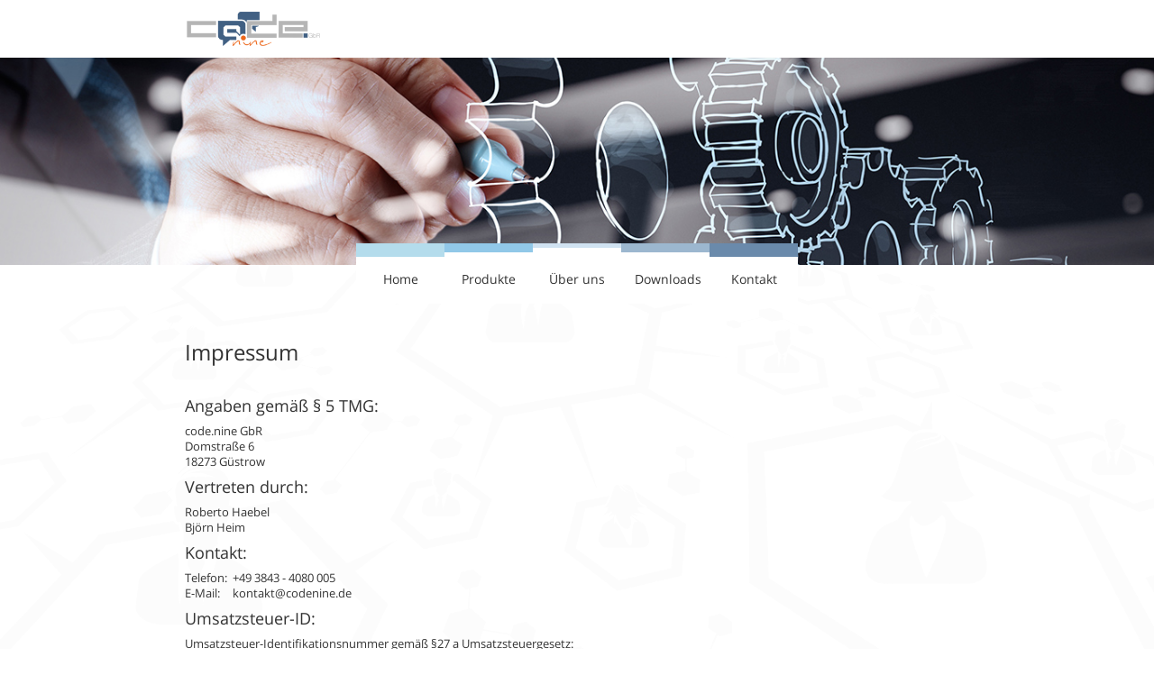

--- FILE ---
content_type: text/html
request_url: https://www.codenine.de/impressum.html
body_size: 10217
content:
<!doctype html>
<!--[if lt IE 7]>      <html class="no-js lt-ie9 lt-ie8 lt-ie7" lang="de"> <![endif]-->
<!--[if IE 7]>         <html class="no-js lt-ie9 lt-ie8" lang="de"> <![endif]-->
<!--[if IE 8]>         <html class="no-js lt-ie9" lang="de"> <![endif]-->
<!--[if gt IE 8]><!--> <html class="no-js" lang="de"> <!--<![endif]-->
    <head>
        <meta charset="utf-8">
        <meta http-equiv="X-UA-Compatible" content="IE=edge">
        <title>Impressum - code.nine GbR</title>
        <meta name="description" content="code.nine GbR aus Güstrow stellt Bauunternehmern eine innovative und einfache Verwaltungssoftware für ihren ganzen Betrieb zur Verfügung">
        <meta name="keywords" content="codenine,Software,SAAS,software as a service,Bauunternehmer,Bauingenieur,Verwaltung,Tiefbau,Hochbau,Straßenbau,Gartenbau,Landschaftsbau,Gala">
        <meta name="viewport" content="width=device-width, height=device-height, initial-scale=1.0, user-scalable=0, minimum-scale=1.0, maximum-scale=1.0">

        <link rel="shortcut icon" type="image/x-icon" href="/favicon.ico">

        <link rel="stylesheet" href="css/bootstrap.min.css">
        <link rel="stylesheet" href="css/main.min.css">
        <link rel="stylesheet" href="css/font-awesome.min.css">
        <script src="js/vendor/modernizr-2.8.3-respond-1.4.2.min.js"></script>
    </head>
    <body>
        <!--[if lte IE 8]>
            <p class="browserupgrade">Sie benutzen einen <strong>veralteten</strong> Browser. Bitte <a href="http://browsehappy.com/">aktualisieren Sie Ihren Browser</a>, damit Sie das Internet in vollem Umpfang genie&szlig;en k&ouml;nnen.</p>
        <![endif]-->
            
        <div id="flowcontainer">
            <img src="img/logo.png" alt="logo" id="logo">
            <div class="submenupic">
                <div id="submenupic-image"></div>
            </div>
        </div>
        <nav class="navbar navbar-default">
          <div class="container-fluid shadow-small">
            <div class="navbar-header">
              <button type="button" class="navbar-toggle" data-toggle="collapse" data-target="#navbar" aria-controls="navbar">
                <span class="sr-only">mobile navigation</span>
                <span class="icon-bar"></span>
                <span class="icon-bar"></span>
                <span class="icon-bar"></span>
              </button>
                <a class="navbar-brand hidden" href="#"><img id="logo-small" src="img/logo.png" alt="logo"></a>
            </div>
            <div id="navbar" class="navbar-collapse collapse">
                <ul class="nav navbar-nav" id="nav-custom">
                    <li><a href="index.html">Home</a></li>
                    <li><a href="produkte.html">Produkte</a></li>
                    <li><a href="ueberuns.html">Über uns</a></li>
                    <li><a href="downloads.html">Downloads</a></li>
                    <li><a href="kontakt.html">Kontakt</a></li>
                </ul>
            </div><!--/.navbar-collapse -->
          </div>
        </nav>
        <div class="container" id="content">
		<!-- CONTENT BEGIN-->
            <div class="row">
                <div class="col-xs-12 col-sm-12">
                    <h3>Impressum</h3>
                </div>
            </div>
            <br>
            <div class="row">
                <div class="col-xs-12 col-sm-12">
                    <h4>Angaben gemäß § 5 TMG:</h4>
                    <p>code.nine GbR<br>
                    Domstraße 6<br>
                    18273 Güstrow
                    </p>
                    <h4>Vertreten durch:</h4>
                    <p>Roberto Haebel<br>
                    Björn Heim</p>
                    <h4>Kontakt:</h4>
                    <table><tr>
                    <td>Telefon:&nbsp;&nbsp;</td>
                    <td>+49 3843 - 4080 005</td></tr>
                    <tr><td>E-Mail:</td>
                    <td>kontakt@codenine.de</td>
                    </tr></table>
                    <h4>Umsatzsteuer-ID:</h4>
                    <p>Umsatzsteuer-Identifikationsnummer gemäß §27 a Umsatzsteuergesetz:<br>
                    DE305913803</p>
                </div>
            </div>
            <br>
            <div class="row">
               <div class="col-xs-12 col-sm-12">
<table width="135" border="0" cellpadding="2" cellspacing="0" title="Click to Verify - This site chose GeoTrust SSL for secure e-commerce and confidential communications.">
<tr>
<td width="135" align="center" valign="top"><script type="text/javascript" src="https://seal.geotrust.com/getgeotrustsslseal?host_name=www.codenine.de&amp;size=M&amp;lang=en"></script><br />
<a href="http://www.geotrust.com/ssl/" target="_blank"  style="color:#000000; text-decoration:none; font:bold 7px verdana,sans-serif; letter-spacing:.5px; text-align:center; margin:0px; padding:0px;"></a></td>
</tr>
</table>
                </div>
            </div>
            <br>
            <div class="row">
                <div class="col-xs-12 col-sm-12">
                    <h3>Haftungsausschluss (Disclaimer)</h3>
                </div>
            </div>
            <br>
            <div class="row text-justify">
                <div class="col-xs-12 col-sm-12">
                    <h4>Haftung für Inhalte</h4>
                    <p>Als Diensteanbieter sind wir gemäß § 7 Abs.1 TMG für eigene Inhalte auf diesen Seiten nach den allgemeinen Gesetzen verantwortlich. Nach §§ 8 bis 10 TMG sind wir als Diensteanbieter jedoch nicht verpflichtet, übermittelte oder gespeicherte fremde Informationen zu überwachen oder nach Umständen zu forschen, die auf eine rechtswidrige Tätigkeit hinweisen.</p>
                    <p>Verpflichtungen zur Entfernung oder Sperrung der Nutzung von Informationen nach den allgemeinen Gesetzen bleiben hiervon unberührt. Eine diesbezügliche Haftung ist jedoch erst ab dem Zeitpunkt der Kenntnis einer konkreten Rechtsverletzung möglich. Bei Bekanntwerden von entsprechenden Rechtsverletzungen werden wir diese Inhalte umgehend entfernen.</p>
                    <h4>Haftung für Links</h4>
                    <p>Unser Angebot enthält Links zu externen Webseiten Dritter, auf deren Inhalte wir keinen Einfluss haben. Deshalb können wir für diese fremden Inhalte auch keine Gewähr übernehmen. Für die Inhalte der verlinkten Seiten ist stets der jeweilige Anbieter oder Betreiber der Seiten verantwortlich. Die verlinkten Seiten wurden zum Zeitpunkt der Verlinkung auf mögliche Rechtsverstöße überprüft. Rechtswidrige Inhalte waren zum Zeitpunkt der Verlinkung nicht erkennbar.</p>
                    <p>Eine permanente inhaltliche Kontrolle der verlinkten Seiten ist jedoch ohne konkrete Anhaltspunkte einer Rechtsverletzung nicht zumutbar. Bei Bekanntwerden von Rechtsverletzungen werden wir derartige Links umgehend entfernen.</p>
                    <h4>Urheberrecht</h4>
                    <p>Die durch die Seitenbetreiber erstellten Inhalte und Werke auf diesen Seiten unterliegen dem deutschen Urheberrecht. Die Vervielfältigung, Bearbeitung, Verbreitung und jede Art der Verwertung außerhalb der Grenzen des Urheberrechtes bedürfen der schriftlichen Zustimmung des jeweiligen Autors bzw. Erstellers. Downloads und Kopien dieser Seite sind nur für den privaten, nicht kommerziellen Gebrauch gestattet.</p>
                    <p>Soweit die Inhalte auf dieser Seite nicht vom Betreiber erstellt wurden, werden die Urheberrechte Dritter beachtet. Insbesondere werden Inhalte Dritter als solche gekennzeichnet. Sollten Sie trotzdem auf eine Urheberrechtsverletzung aufmerksam werden, bitten wir um einen entsprechenden Hinweis. Bei Bekanntwerden von Rechtsverletzungen werden wir derartige Inhalte umgehend entfernen.</p>
                    <p>Quelle: <em><a href="https://www.e-recht24.de/" target="_blank">https://www.e-recht24.de</a></em></p>
                </div>
            </div>
		<!-- CONTENT END-->
        </div>
        <div id="footer" class="container">
            <div class="row col-sm-12 col-xs-12 inner-container">
                <div class="row col-sm-6 col-xs-5">
                    <div class="col-sm-4 col-xs-6" style="white-space: nowrap;">
                        <strong>code.nine GbR</strong><br>
                        Domstraße 6<br>
                        18273 Güstrow
                    </div>
                    <div class="col-sm-6 col-xs-6" style="white-space: nowrap;">
                        <i class="fa fa-phone fa-fw" aria-hidden="true" title="Telefon"></i>&nbsp;&nbsp;&nbsp;+49 3843 - 4080 005<br>
                        <i class="fa fa-fax fa-fw" aria-hidden="true" title="Fax"></i>&nbsp;&nbsp;&nbsp;+49 3843 - 4080 009<br>
                        <i class="fa fa-envelope fa-fw" aria-hidden="true" title="E-Mail"></i>&nbsp;&nbsp;&nbsp;<a href="mailto:kontakt@codenine.de">kontakt@codenine.de</a>
                    </div>
                </div>
                <div class="col-sm-6 col-xs-7 text-right padding-right-disabled" style="float: right;">
                    <div class="col-sm-6 col-xs-3">
                        <a href="https://www.facebook.com/codenine-GbR-1410897085606780/" target="_blank"><i class="fa fa-facebook-square" aria-hidden="true" style="font-size: 2em; padding-left: 4px;"></i></a>
                        <!--
                        <i class="fa fa-twitter-square" aria-hidden="true" style="font-size: 2em; padding-left: 4px;"></i>
                        <i class="fa fa-xing-square" aria-hidden="true" style="font-size: 2em; padding-left: 4px;"></i>
                        -->
                    </div>
                    <div class="col-sm-6 col-xs-9 padding-right-disabled">
                        <span style="font-weight: bold;">Rechtliche Hinweise</span><br>
                        <a href="impressum.html">Impressum</a><br>
                        <a href="datenschutz.html">Datenschutz</a>
                    </div>
                </div>
            </div>
        </div>
       
        <script src="js/vendor/jquery.js"></script>
        <script src="js/vendor/bootstrap.min.js"></script>
        <script src="js/main.min.js"></script>

    </body>
</html>


--- FILE ---
content_type: text/css
request_url: https://www.codenine.de/css/main.min.css
body_size: 5592
content:
@font-face{font-family:'Open Sans';font-style:normal;font-weight:400;src:local('Open Sans'),local('OpenSans'),url(../fonts/opensans.woff2) format('woff2');unicode-range:U+0000-00FF,U+0131,U+0152-0153,U+02C6,U+02DA,U+02DC,U+2000-206F,U+2074,U+20AC,U+2212,U+2215,U+E0FF,U+EFFD,U+F000}.form-group.required label::after{color:#F60;content:"*";position:relative;margin-left:8px;top:-2px;font-family:'Glyphicons Halflings';font-weight:400;font-size:6px}.required-asterisk{color:#f60;font-weight:400;margin-left:8px;font-size:7px;font-family:'Glyphicons Halflings';content:'*'}body{display:flex;flex-direction:column;min-height:100vh;-moz-osx-font-smoothing:grayscale;font-family:"Open Sans";background:url(../img/bg.png) bottom no-repeat;background-size:100%;background-attachment:fixed}label{font-weight:400;font-size:1.1em}a{color:#333!important}.fluid-shadow{box-shadow:-2px 3px 3px 0 #50505066}.navbar-nav>li{width:7em}.container#content{flex:1;font-size:.9em}.navbar-default{background-color:#fff;border:1px solid transparent}.navbar-brand{padding:10px 15px}.navbar-collapse{border:0}#footer{position:relative;bottom:0;background-color:#efefef;width:100%;padding-top:15px;padding-bottom:25px;font-size:.8em}#footer .row div:first-child{margin-bottom:0;margin-top:auto;height:100%}.padding-left-disabled{padding-left:0}.padding-right-disabled{padding-right:0}@media (min-width:1681px) and (max-width:1920px){#flowcontainer .submenupic{height:390px!important}#submenupic-image{height:330px!important}}@media (min-width:1921px) and (max-width:2560px){#flowcontainer .submenupic{height:450px!important}#submenupic-image{height:390px!important}}@media (min-width:2561px){#flowcontainer .submenupic{height:510px!important}#submenupic-image{height:450px!important}}@media (min-width:2800px){#submenupic-image{background:url(../img/h1_1920.jpg) 0 -200px no-repeat!important;background-attachment:fixed!important;background-size:100%!important}}@media (min-width:768px) and (max-width:899px){.nav-custom-scroll{margin-left:-115px!important}.navbar-brand{padding:20px 15px!important}#logo-small{width:100px!important}}@media (min-width:768px) and (max-width:899px){#logo{margin-bottom:5px;margin-left:15px}}@media(min-width:900px){#flowcontainer #logo{position:relative;top:0;margin-bottom:5px;z-index:2;width:150px;left:50%;margin-left:-435px}.container#content{width:900px}#footer .inner-container{width:900px;position:relative;left:50%;margin-left:-450px}.content-separator::after{content:'\00a0\|\00a0'}}@media(max-width:899px){.content-separator::after{content:'\A';white-space:pre}}@media (min-width:768px) and (max-width:899px){#submenupic-image{background:url(../img/h1_1366.jpg) 0 -20px no-repeat!important}#footer .inner-container div:last-child{margin-right:-25px}}@media (min-width:900px) and (max-width:999px){#submenupic-image{background:url(../img/h1_1366.jpg) 0 -50px no-repeat!important}}@media (min-width:1000px) and (max-width:1199px){#submenupic-image{background:url(../img/h1_1366.jpg) 0 -70px no-repeat!important}}@media (min-width:1200px) and (max-width:1366px){#submenupic-image{background:url(../img/h1_1366.jpg) 0 -100px no-repeat!important}}@media (min-width:768px) and (max-width:1366px){#submenupic-image{background-size:cover!important;overflow:hidden}}@media(min-width:768px){.container{width:inherit}#submenupic-image{width:100%;height:230px;position:relative;z-index:0;margin-top:60px;background:url(../img/h1_1920.jpg) 0 -100px no-repeat;background-attachment:fixed;background-size:100%}.container#content{padding-bottom:50px}#logo-small{width:150px}#logo{width:150px}#nav-custom{float:none;display:inline-block;vertical-align:top;background-color:#fff;padding-bottom:12px}#nav-custom li.nav-active a{box-shadow:0 2px 0 0 #f60}#nav-custom li a:hover{box-shadow:0 2px 0 0 #f60}.nav-custom-scroll{margin-left:-165px}.navbar .navbar-collapse{text-align:center}#nav-custom li:nth-child(1){border-style:solid;border-width:15px 0 0;border-color:#b4dcec;height:50px}#nav-custom li:nth-child(2){border-style:solid;border-width:10px 0 0;border-color:#91c8e8;height:55px;padding-top:5px}#nav-custom li:nth-child(3){border-style:solid;border-width:5px 0 0;border-color:#d0e2f1;height:30px;padding-top:10px}#nav-custom li:nth-child(4){border-style:solid;border-width:10px 0 0;border-color:#9cb7cf;height:55px;padding-top:5px}#nav-custom li:nth-child(5){border-style:solid;border-width:15px 0 0;border-color:#6a8aab;height:50px}#flowcontainer{margin-top:10px;width:100%}#flowcontainer #submenu{position:relative;top:-55px;text-align:right}#flowcontainer .submenupic{position:relative;z-index:1;top:-55px;width:100%;height:290px;overflow:hidden}#flowcontainer #submenupic{min-height:100%;min-width:100%}.navbar-default.navbar-default{margin-top:-80px;z-index:3;background-color:rgba(255,255,255,0)}.navbar-default-scroll.navbar-default-scroll{z-index:3;background-color:#fff;margin-top:0}#footer .inner-container .row:first-child div:first-child{margin-left:-15px}}@media(max-width:767px){.container{padding-left:0;padding-right:0}.container#content{padding-top:60px;padding-bottom:30px}.text-justify{}.navbar-default{z-index:3;background-color:#fff;margin-top:0}#content .row{margin-right:0;margin-left:0}#footer .row{}.shadow-small{box-shadow:0 6px 4px 0 #d1d1d1}#logo-small{width:120px}.navbar-brand{display:inline!important;visibility:visible!important}#flowcontainer{display:none!important;visibility:hidden!important}#flowcontainer #submenu{position:absolute;height:50px;bottom:0;right:0;z-index:2}.inner-container{padding-right:0}#footer .inner-container .row div{float:none}}

--- FILE ---
content_type: application/javascript
request_url: https://www.codenine.de/js/main.min.js
body_size: 811
content:
var navHeight;navHeight=$(window).width()>2560?490:$(window).width()>1920?430:$(window).width()>1680?370:270,$(window).width()>750?$(window).bind("scroll",function(){$(window).scrollTop()>navHeight?($(".navbar-default").addClass("navbar-fixed-top",600),$(".navbar-default").addClass("navbar-default-scroll",600),$(".navbar-brand").removeClass("hidden",600,"linear"),$("#nav-custom").addClass("nav-custom-scroll",600),$(".container-fluid").addClass("fluid-shadow")):($(".navbar-default").removeClass("navbar-fixed-top",600,"linear"),$(".navbar-default").removeClass("navbar-default-scroll",600,"linear"),$("#nav-custom").removeClass("nav-custom-scroll",600,"linear"),$(".navbar-brand").addClass("hidden",600),$(".container-fluid").removeClass("fluid-shadow"))}):$(".navbar-default").addClass("navbar-fixed-top");